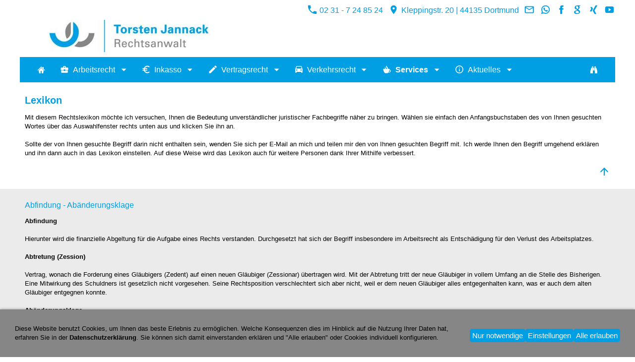

--- FILE ---
content_type: text/html; charset=utf-8
request_url: https://www.ra-jannack.de/services/rechtslexikon/
body_size: 61804
content:
<!DOCTYPE html>

<html lang="de" class="sqr">
	<head>
		<meta charset="UTF-8">
		<title>Lexikon</title>
		<meta name="viewport" content="width=device-width, initial-scale=1.0">
		<link rel="canonical" href="https://www.ra-jannack.de/services/rechtslexikon/">
		<link rel="icon" sizes="16x16" href="../../images/pictures/favicon.png?w=16&amp;h=16&amp;r=3&amp;s=5c77e43b923c19052cf1b4c380e7163c32d8be8d">
		<link rel="icon" sizes="32x32" href="../../images/pictures/favicon.png?w=32&amp;h=32&amp;r=3&amp;s=809ca392bd6a37e6734167c97cc203bd9dd6e267">
		<link rel="icon" sizes="48x48" href="../../images/pictures/favicon.png?w=48&amp;h=48&amp;r=3&amp;s=c704529bc82d5bdd813b85ef035d9c561ee6f482">
		<link rel="icon" sizes="96x96" href="../../images/pictures/favicon.png?w=96&amp;h=96&amp;r=3&amp;s=389dec954c53f9831c68a76f4e349d73fba5d74a">
		<link rel="icon" sizes="144x144" href="../../images/pictures/favicon.png?w=144&amp;h=144&amp;r=3&amp;s=3f9c60481bfaf21b0f08ec63472cd766ddc262be">
		<link rel="icon" sizes="196x196" href="../../images/pictures/favicon.png?w=192&amp;h=192&amp;r=3&amp;s=9a87f3433062bb3461a688f7b069bab20fc26dcc">
		<link rel="apple-touch-icon" sizes="152x152" href="../../images/pictures/favicon.png?w=152&amp;h=152&amp;r=3&amp;s=f7b9ccdfb6076b25cda26c6795204451828d8e77">
		<link rel="apple-touch-icon" sizes="167x167" href="../../images/pictures/favicon.png?w=167&amp;h=167&amp;r=3&amp;s=e7c66614bfdd4b3c24049248e04230f9d6ab6611">
		<link rel="apple-touch-icon" href="../../images/pictures/favicon.png?w=180&amp;h=180&amp;r=3&amp;s=d2e68d7c458d47f80a204fd5d5d0496eb6c090ca">
		<meta name="generator" content="SIQUANDO Pro (#3662-6723)">
		<meta name="author" content="Torsten Jannack | Rechtsanwalt | 44135 Dortmund | Fachanwalt für Arbeitsrecht | Inkasso | Vertragsrecht | Verkehrsrecht">
		<meta name="description" content="Service und Information - umfassendes Rechtslexikon zur verständlichen Erklärung juristischer Begriffe - Torsten Jannack | Rechtsanwalt | Fachanwalt für Arbeitsrecht">
		<meta name="keywords" content="Rechtsanwalt, Rechtsanwalt Arbeitsrecht, Rechtsanwalt Inkasso, Fachanwalt Arbeitsrecht, Anwalt, Anwalt Arbeitsrecht, Dortmund, 44135, 44269, 44267, 44141, 58239, Schwerte, Lünen, Hagen, Arbeitsrecht, Arbeit, Ausbildung, Kündigung, Kündigungsschutz, Kündigungsschutzrecht, Kündigungsgrund, betriebsbedingte Kündigung, verhaltensbedingte Kündigung, personenbedingte Kündigung, fristlose Kündigung, Kündigungsfrist, Wartezeit, Kleinbetrieb, Abfindung, Abmahnung, outplacement, Mobbing, Entgelt, Entgeltfortzahlung, Lohn, Lohnfortzahlung, Gehalt, Urlaub, Urlaubsgeld, Urlaubsabgeltung, Weihnachtsgeld, Sonderzahlung, Tantieme, Gratifikation, Tarifvertrag, Weiterbeschäftigung, Direktionsrecht, Versetzung, Sonderkündigungsschutz, Schwerbehinderung, Betriebsrat, Betriebsratsanhörung, Mutterschutz, Elternzeit, Inkasso, Forderungsbeitreibung, online-Inkasso, direkt-Inkasso, Forderung, Forderungsausfall, Forderungsdurchsetzung, Forderungsmanagement, Zwangsvollstreckung, Zwangsvollstreckungsrecht, Vollstreckung, Pfändung, Vertrag, Vertragsrecht, Kaufrecht, Schuldrecht, Privatrecht, Allgemeine Geschäftsbedingungen, Verkehrsrecht, Unfall, Verkehrsunfall, Schadenersatz, Schadensersatz, Schmerzensgeld, Bußgeld, Bußgeldbescheid, Rechtsberatung, Rechtslexikon, Anreise, Parken, Erreichbarkeit, Fortbildung, Profil, Kontakt, Online-Akte, Ablauf eines Gerichtsverfahrens, Berechnungsprogramme zum Bruttolohn, zur Steuerlast, zum Arbeitslosengeldanspruch, Formulare, Bußgeldrechner, Kostenrechner, Anfahrtsbeschreibung, Parkmöglichkeiten, Anfahrt zum Streitgericht">
		<meta name="theme-color" content="009ee3">
		<link rel="stylesheet" href="../../classes/plugins/ngpluginlightbox/css/">
		<link rel="stylesheet" href="../../classes/plugins/ngplugintypography/css/">
		<link rel="stylesheet" href="../../classes/plugins/ngplugincookiewarning/css/">
		<link rel="stylesheet" href="../../classes/plugins/ngpluginlayout/ngpluginlayoutflexr/css/">
		<link rel="stylesheet" href="../../classes/plugins/ngpluginparagraph/ngpluginparagraphtext/css/sqrstyle.css">
		<link rel="stylesheet" href="../../classes/plugins/ngplugincontainer/ngplugincontainertab/css/">
		<script src="../../js/jquery.js"></script>
		<script src="../../classes/plugins/ngpluginlightbox/js/lightbox.js"></script>
		<script src="../../classes/plugins/ngplugincookiewarning/js/"></script>
		<script src="../../classes/plugins/ngpluginlayout/ngpluginlayoutflexr/js/sliderdynamic.js"></script>
		<script src="../../classes/plugins/ngpluginlayout/ngpluginlayoutflexr/js/dropdown.js"></script>
		<script src="../../classes/plugins/ngpluginlayout/ngpluginlayoutflexr/js/searchbox.js"></script>
		<script src="../../classes/plugins/ngplugincontainer/ngplugincontainertab/js/tab.js"></script>
		

<!-- Google tag (gtag.js) -->
<script async src="https://www.googletagmanager.com/gtag/js?id=G-B24CSR4XJQ"></script>
<script>
  window.dataLayer = window.dataLayer || [];
  function gtag(){dataLayer.push(arguments);}
  gtag('js', new Date());

  gtag('config', 'G-B24CSR4XJQ');
</script>	</head>
	<body>
<a href="#content" class="sqrjumptocontent">Zum Inhalt springen</a>



<div id="outercontainer">

    <div id="filltop">

                    <div id="contactcontainer">
                <div id="contact">
                    <a href="tel:+492317248524"><svg width="24" height="24" viewBox="0 0 24.00 24.00"><path fill="currentColor" d="M 5.42457,10.521C 7.18458,13.98 10.0199,16.8029 13.4789,18.5754L 16.168,15.8862C 16.4974,15.5568 16.9868,15.447 17.4141,15.5926C 18.7831,16.0461 20.262,16.2897 21.7778,16.2897C 22.4498,16.2897 23,16.8399 23,17.5119L 23,21.7777C 23,22.4497 22.4498,22.9999 21.7778,22.9999C 10.301,22.9999 1.00002,13.6995 1.00002,2.22212C 1.00002,1.55014 1.55026,0.999901 2.22224,0.999901L 6.50002,0.999901C 7.17201,0.999901 7.72225,1.55014 7.72225,2.22212C 7.72225,3.7499 7.96693,5.21681 8.41866,6.5852C 8.55361,7.0131 8.4557,7.49001 8.1131,7.8319L 5.42457,10.521 Z "/></svg>&nbsp;02 31 - 7 24 85 24</a>                    <span><svg width="24" height="24" viewBox="0 0 24.00 24.00"><path fill="currentColor" d="M 12,1.00006C 7.74292,1.00006 4.30002,4.44296 4.30002,8.70006C 4.30002,14.4751 12,23.0001 12,23.0001C 12,23.0001 19.7,14.4751 19.7,8.70006C 19.7,4.44296 16.2571,1.00006 12,1.00006 Z M 12,11.4501C 10.4821,11.4501 9.25002,10.218 9.25002,8.70006C 9.25002,7.18215 10.4821,5.95006 12,5.95006C 13.5179,5.95006 14.75,7.18215 14.75,8.70006C 14.75,10.218 13.5179,11.4501 12,11.4501 Z "/></svg>&nbsp;Kleppingstr. 20 | 44135 Dortmund</span>                    <a title="Senden Sie mir eine E-Mail-Nachricht" href="mailto:info@ra-jannack.de"><svg width="24" height="24" viewBox="0 0 24.00 24.00"><path fill="currentColor" d="M 20.8,3.19991L 3.19999,3.19991C 1.98988,3.19991 1.01076,4.18981 1.01076,5.39991L 0.999988,18.5999C 0.999988,19.8095 1.98988,20.7999 3.19999,20.7999L 20.8,20.7999C 22.0096,20.7999 23,19.8095 23,18.5999L 23,5.39991C 23,4.18981 22.0096,3.19991 20.8,3.19991 Z M 20.8,18.5999L 3.19999,18.5999L 3.19999,7.59991L 12,13.0999L 20.8,7.59991L 20.8,18.5999 Z M 12,10.8999L 3.19999,5.39991L 20.8,5.39991L 12,10.8999 Z "/></svg></a>                    <a title="Chat per WhatsApp" target="_blank" href="https://wa.me/4915209747395"><svg width="24" height="24" viewBox="0 0 24.00 24.00"><path fill="currentColor" d="M 17.2769,13.642C 17.4871,13.7429 17.6531,13.8226 17.7494,13.9809C 17.89,14.2138 17.8343,14.8554 17.6229,15.4427C 17.3546,16.1883 16.1751,16.7995 15.6383,16.847L 15.5596,16.8545L 15.119,16.8806C 14.7007,16.8806 13.965,16.8088 12.4112,16.1882C 10.7974,15.5435 9.20537,14.1613 7.92831,12.2963L 7.88275,12.2304C 7.54929,11.7909 6.77259,10.6354 6.77259,9.41146C 6.77259,8.05161 7.42351,7.27835 7.80828,7.03577C 8.17111,6.80708 8.99172,6.69903 9.14243,6.69267L 9.26617,6.68745C 9.58421,6.68745 9.81307,6.88044 9.98626,7.29493L 10.7736,9.17753C 10.8199,9.2682 10.9629,9.54901 10.7955,9.88177L 10.7595,9.95401L 10.4988,10.3677L 10.3694,10.5215L 10.0957,10.8322L 10.0017,10.9432L 10.0286,11.0066C 10.2077,11.3098 11.514,13.1076 13.2351,13.8552L 13.5729,13.9901L 13.6352,13.941L 14.4305,12.9662C 14.5723,12.7542 14.7543,12.6462 14.9709,12.6462L 15.3446,12.7288L 17.2769,13.642 Z M 12.1917,0.9965C 18.1514,0.9965 22.9999,5.80903 22.9999,11.7244C 22.9999,17.6392 18.1514,22.4512 12.1918,22.4511C 10.4044,22.4511 8.63827,22.0104 7.07562,21.1755L 1.36525,22.9901L 1.27872,23.0035L 1.07471,22.9178C 0.999196,22.841 0.973462,22.7281 1.00806,22.626L 2.86458,17.1496C 1.89463,15.5105 1.3826,13.6377 1.3826,11.7244C 1.3826,5.80903 6.23158,0.9965 12.1917,0.9965 Z M 12.1917,20.2165C 16.9122,20.2165 20.7525,16.407 20.7524,11.7244C 20.7524,7.04128 16.912,3.23121 12.1917,3.23121C 7.47074,3.23121 3.62996,7.04128 3.62996,11.7244C 3.62996,13.5244 4.19362,15.2459 5.25996,16.7029C 5.31498,16.7781 5.32992,16.8754 5.30007,16.9635L 4.37662,19.6879L 7.23718,18.7786L 7.32376,18.7652L 7.48054,18.812C 8.88083,19.7308 10.5099,20.2165 12.1917,20.2165 Z "/></svg></a>                    <a title="Besuchen Sie meine Facebook-Seite" target="_blank" href="https://www.facebook.com/arbeitsrecht.dortmund"><svg width="24" height="24" viewBox="0 0 24.00 24.00"><path fill="currentColor" d="M 13.8333,8.33334L 13.8333,6.15052C 13.8333,5.16512 14.051,4.66667 15.5807,4.66667L 17.5,4.66667L 17.5,1L 14.2974,1C 10.3729,1 9.07813,2.79896 9.07813,5.88697L 9.07813,8.33334L 6.5,8.33334L 6.5,12L 9.07813,12L 9.07813,23L 13.8333,23L 13.8333,12L 17.0646,12L 17.5,8.33334L 13.8333,8.33334 Z "/></svg></a>                                        <a title="Besuchen Sie meine Google+ Seite" target="_blank" href="https://www.google.com/maps/place/Torsten+Jannack+|+Rechtsanwalt+|+Fachanwalt+für+Arbeitsrecht/@51.5018699,7.4218754,12z/data=!4m9!1m2!2m1!1storsten+jannack+google!3m5!1s0x47b9175f14f8e51f:0xf2cb29a23cc2a229!8m2!3d51.5129538!4d7.4684667!15sChZ0b3"><svg width="24" height="24" viewBox="0 0 24.00 24.00"><path fill="currentColor" d="M 15.786,13.1173L 14.7443,12.3353L 14.7407,12.3323C 14.407,12.0701 14.1707,11.8562 14.1707,11.4913C 14.1707,11.0916 14.4599,10.8141 14.7948,10.4927L 14.8215,10.467C 15.9684,9.59805 17.3831,8.50322 17.3831,6.19678C 17.3831,4.65414 16.7006,3.63495 16.0498,2.89038L 16.7925,2.89038L 20.2475,1.00032L 12.6042,1.00032C 11.1537,1.00032 9.01416,1.18504 7.18821,2.63701L 7.18088,2.65133C 5.93178,3.68861 5.18611,5.20485 5.18611,6.70012C 5.18611,7.91415 5.68475,9.11473 6.5541,9.99035C 7.78139,11.2263 9.32059,11.4868 10.3957,11.4868C 10.4795,11.4868 10.5651,11.4852 10.6518,11.4814C 10.6083,11.6515 10.5802,11.8435 10.5802,12.0726C 10.5802,12.6984 10.788,13.178 11.0431,13.5729C 9.67064,13.6835 7.71271,13.9439 6.1807,14.8488C 3.92778,16.1411 3.75247,18.0491 3.75247,18.6032C 3.75247,20.7915 5.79757,22.9997 10.3665,22.9997C 15.6134,22.9997 18.3587,20.148 18.3587,17.3308C 18.3587,15.2025 17.0508,14.1424 15.786,13.1173 Z M 8.60505,5.34717C 8.60505,4.58205 8.77802,4.00368 9.13515,3.57739C 9.50822,3.12767 10.1764,2.82544 10.7977,2.82544C 11.9363,2.82544 12.6842,3.68501 13.1109,4.40609C 13.6378,5.29608 13.965,6.47342 13.965,7.47847C 13.965,7.76151 13.965,8.62298 13.3815,9.18501C 12.9834,9.56795 12.3101,9.83525 11.744,9.83525C 10.5698,9.83525 9.82804,8.99303 9.41257,8.28649C 8.8172,7.27367 8.60505,6.10405 8.60505,5.34717 Z M 15.5418,18.4104C 15.5418,19.9822 14.0979,20.9586 11.7732,20.9586C 9.02077,20.9586 7.17143,19.7786 7.17143,18.0225C 7.17143,16.5254 8.40512,15.9154 9.33639,15.5871C 10.4214,15.2398 11.8735,15.1687 12.2037,15.1687C 12.4274,15.1687 12.5523,15.1687 12.701,15.1819C 14.803,16.6258 15.5418,17.251 15.5418,18.4104 Z "/></svg></a>                                        <a title="Suchen Sie mein Xing Profil auf" target="_blank" href="https://www.xing.com/pages/torstenjannackrechtsanwalt"><svg width="24" height="24" viewBox="0 0 24.00 24.00"><path fill="currentColor" d="M 10.5734,9.73878C 10.4847,9.8984 9.34526,11.9202 7.15496,15.8042C 6.91553,16.2121 6.62733,16.4161 6.29037,16.4161L 3.11134,16.4161C 2.92512,16.4161 2.78767,16.3407 2.69899,16.19C 2.61032,16.0392 2.61032,15.8796 2.69899,15.7111L 6.06425,9.75208C 6.07312,9.75208 6.07312,9.74765 6.06425,9.73878L 3.92272,6.02769C 3.81631,5.83261 3.81188,5.66856 3.90942,5.53554C 3.98923,5.40253 4.13111,5.33602 4.33507,5.33602L 7.5141,5.33602C 7.8688,5.33602 8.16144,5.53554 8.39199,5.93458L 10.5734,9.73878 Z M 21.2943,1.19929C 21.3919,1.34117 21.3919,1.50522 21.2943,1.69144L 14.2712,14.1149L 14.2712,14.1282L 18.7405,22.3086C 18.838,22.4859 18.8425,22.65 18.7538,22.8007C 18.6651,22.9338 18.5232,23.0003 18.3281,23.0003L 15.1491,23.0003C 14.7767,23.0003 14.484,22.8007 14.2712,22.4017L 9.76203,14.1282C 9.92165,13.8445 12.276,9.66784 16.8251,1.59833C 17.0468,1.19929 17.3305,0.999769 17.6764,0.999769L 20.882,0.999769C 21.0771,0.999769 21.2145,1.06628 21.2943,1.19929 Z "/></svg></a>                                        <a title="Besuchen Sie meinen YouTube Video-Kanal" target="_blank" href="https://www.youtube.com/channel/UCi1pNG4ZfOMzRnNjOvoZvpQ"><svg width="24" height="24" viewBox="0 0 24.00 24.00"><path fill="currentColor" d="M 22.8582,7.39283C 22.8582,5.45886 21.4356,3.9031 19.6779,3.9031C 17.2969,3.79136 14.8687,3.74838 12.389,3.74838C 12.26,3.74838 12.1311,3.74838 12.0022,3.74838C 11.8732,3.74838 11.7443,3.74838 11.6154,3.74838C 9.13988,3.74838 6.70737,3.79136 4.32645,3.9031C 2.57299,3.9031 1.15044,5.46746 1.15044,7.40143C 1.043,8.93142 0.995719,10.4614 1.00002,11.9914C 0.995719,13.5214 1.043,15.0514 1.14614,16.5856C 1.14614,18.5196 2.56869,20.0883 4.32214,20.0883C 6.82342,20.2043 9.38916,20.2559 11.9979,20.2516C 14.6109,20.2602 17.168,20.2086 19.6736,20.0883C 21.4314,20.0883 22.8539,18.5196 22.8539,16.5856C 22.957,15.0514 23.0043,13.5214 23,11.9871C 23.0086,10.4571 22.9613,8.92712 22.8582,7.39283 Z M 9.89628,16.2075L 9.89628,7.76244L 16.128,11.9828L 9.89628,16.2075 Z "/></svg></a>                                                                                                    
                                    </div>
            </div>
        

        
                    <div id="logocontainer">
                <div id="logo"><a href="../.."><img width="320" height="65" src="../../images/pictures/w2dpictures/logopictures/jannack-logo-schrift-764x155.jpg?w=320&amp;h=65&amp;s=4348da86da92f1dfbf6bc49e2502018767dc0b94" alt="Logo von Torsten Jannack | Rechtsanwalt | Fachanwalt für Arbeitsrecht" ></a></div>
            </div>
        
                    <div id="navplaceholder"></div>
        

                    <div id="navcontainer">
                                <div id="nav" class="sqrnav">

    <div>
        <a href="#" class="sqrnavhide">Navigation ausblenden</a>
        <a href="#" class="sqrnavshow">Navigation einblenden</a>
            </div>

    <ul>

        
        <li class="sqrnavhome"><a href="../../" title="Startseite"><span>Startseite</span></a></li>
<li><a href="../../arbeitsrecht/"><span><svg     width="64" height="64" viewBox="0 0 64.00 64.00" enable-background="new 0 0 64.00 64.00" xml:space="preserve" class="sqpnavicon">
	<path fill="currentColor" d="M 26.6001,42.7999L 26.6001,40.0999L 7.72656,40.0999L 7.70011,50.8999C 7.70011,53.8952 10.1034,56.2999 13.1001,56.2999L 50.9001,56.2999C 53.8955,56.2999 56.3001,53.8952 56.3001,50.8999L 56.3001,40.0999L 37.4001,40.0999L 37.4001,42.7999L 26.6001,42.7999 Z M 53.6001,18.4999L 42.7737,18.4999L 42.7737,13.0999L 37.3737,7.69986L 26.5737,7.69986L 21.1737,13.0999L 21.1737,18.4999L 10.4001,18.4999C 7.42984,18.4999 5.00011,20.9296 5.00011,23.8999L 5.00011,31.9999C 5.00011,34.9952 7.40339,37.3998 10.4001,37.3998L 26.6001,37.3998L 26.6001,31.9999L 37.4001,31.9999L 37.4001,37.3998L 53.6001,37.3998C 56.569,37.3998 59.0001,34.9688 59.0001,31.9999L 59.0001,23.8999C 59.0001,20.9296 56.569,18.4999 53.6001,18.4999 Z M 37.4001,18.4999L 26.6001,18.4999L 26.6001,13.0999L 37.4001,13.0999L 37.4001,18.4999 Z "/>
</svg>Arbeitsrecht</span></a>
<ul>
<li><a href="../../arbeitsrecht/erklaerung-haeufiger-arbeitsrechtlicher-begriffe/"><span>Arbeitsrechtliche Begriffe</span></a></li>
<li><a href="../../arbeitsrecht/anbahnung-des-arbeitsverhaeltnisses/"><span>Anbahnung des Arbeitsverhältnisses</span></a></li>
<li><a href="../../arbeitsrecht/abschlu-des-arbeitsvertrages/"><span>Abschluß des Arbeitsvertrages</span></a>
<ul>
<li><a href="../../arbeitsrecht/abschlu-des-arbeitsvertrages/form-und-inhalt-des-arbeitsvertrags/"><span>Form und Inhalt des Arbeitsvertrags</span></a></li>
<li><a href="../../arbeitsrecht/abschlu-des-arbeitsvertrages/vereinbarung-einer-probezeit/"><span>Vereinbarung einer Probezeit</span></a></li>
<li><a href="../../arbeitsrecht/abschlu-des-arbeitsvertrages/befristung-des-arbeitsverhaeltnisses/"><span>Befristung des Arbeitsverhältnisses</span></a></li>
<li><a href="../../arbeitsrecht/abschlu-des-arbeitsvertrages/minijob/"><span>Minijob</span></a></li>
<li><a href="../../arbeitsrecht/abschlu-des-arbeitsvertrages/rechtsfolgen-fehlerhafter-vertraege/"><span>Rechtsfolgen fehlerhafter Verträge</span></a></li>
</ul>
</li>
<li><a href="../../arbeitsrecht/beendigung-durch-kuendigung/"><span>Beendigung durch Kündigung</span></a>
<ul>
<li><a href="../../arbeitsrecht/beendigung-durch-kuendigung/kuendigung-_-form-und-zugang/"><span>Form und Zugang der Kündigung</span></a></li>
<li><a href="../../arbeitsrecht/beendigung-durch-kuendigung/kuendigung-_-fristen/"><span>Kündigungsfristen</span></a></li>
<li><a href="../../arbeitsrecht/beendigung-durch-kuendigung/kuendigungsbeschraenkung-fuer-arbeitgeber/"><span>Kündigungsbeschränkung nach Kündigungsschutzgesetz</span></a></li>
<li><a href="../../arbeitsrecht/beendigung-durch-kuendigung/anhoerung-des-betriebsrats/"><span>Anhörung des Betriebsrats</span></a></li>
</ul>
</li>
<li><a href="../../arbeitsrecht/personenbedingte-kuendigung/"><span>Personenbedingte Kündigung</span></a></li>
<li><a href="../../arbeitsrecht/verhaltensbedingte-kuendigung/"><span>Verhaltensbedingte Kündigung</span></a></li>
<li><a href="../../arbeitsrecht/abmahnung/"><span>Abmahnung</span></a></li>
<li><a href="../../arbeitsrecht/betriebsbedingte-kuendigung/"><span>Betriebsbedingte Kündigung</span></a>
<ul>
<li><a href="../../arbeitsrecht/betriebsbedingte-kuendigung/dringende-betriebliche-gruende/"><span>dringende betriebliche Gründe</span></a></li>
<li><a href="../../arbeitsrecht/betriebsbedingte-kuendigung/keine-anderweitige-beschaeftigungsmoeglichkeit/"><span>keine anderweitige Beschäftigungsmöglichkeit</span></a></li>
<li><a href="../../arbeitsrecht/betriebsbedingte-kuendigung/sozialauswahl/"><span>Sozialauswahl</span></a></li>
</ul>
</li>
<li><a href="../../arbeitsrecht/fristlose-kuendigung/"><span>Fristlose Kündigung</span></a></li>
<li><a href="../../arbeitsrecht/aenderungskuendigung/"><span>Änderungskündigung</span></a></li>
<li><a href="../../arbeitsrecht/befristung/"><span>Befristung</span></a></li>
<li><a href="../../arbeitsrecht/anspruch-auf-abfindung/"><span>Abfindungsanspruch</span></a></li>
<li><a href="../../arbeitsrecht/aufhebungsvertrag-und-abwicklungsvertrag/"><span>Aufhebungsvertrag und Abwicklungsvertrag</span></a>
<ul>
<li><a href="../../arbeitsrecht/aufhebungsvertrag-und-abwicklungsvertrag/aufhebungsvertrag/"><span>Aufhebungsvertrag</span></a></li>
<li><a href="../../arbeitsrecht/aufhebungsvertrag-und-abwicklungsvertrag/abwicklungsvertrag/"><span>Abwicklungsvertrag</span></a></li>
</ul>
</li>
<li><a href="../../arbeitsrecht/teilzeitarbeit/"><span>Teilzeitarbeit</span></a></li>
<li><a href="../../arbeitsrecht/lohn-und-gehaltszahlung/"><span>Lohn- und Gehalt</span></a></li>
<li><a href="../../arbeitsrecht/zielvereinbarung-und-bonus/"><span>Zielvereinbarung und Bonus</span></a></li>
<li><a href="../../arbeitsrecht/urlaub/"><span>Urlaub</span></a>
<ul>
<li><a href="../../arbeitsrecht/urlaub/gesetzlicher-mindesturlaub/"><span>Gesetzlicher Mindesturlaub</span></a></li>
<li><a href="../../arbeitsrecht/urlaub/freiwilliger-urlaub/"><span>Freiwilliger Urlaub</span></a></li>
<li><a href="../../arbeitsrecht/urlaub/gesetzlicher-zusatzurlaub/"><span>Gesetzlicher Zusatzurlaub</span></a></li>
</ul>
</li>
<li><a href="../../arbeitsrecht/fortbildungsvereinbarung/"><span>Fortbildungsvereinbarung</span></a></li>
<li><a href="../../arbeitsrecht/mutterschutz/"><span>Mutterschutz</span></a>
<ul>
<li><a href="../../arbeitsrecht/mutterschutz/beschaeftigungsverbote/"><span>Beschäftigungsverbote</span></a></li>
<li><a href="../../arbeitsrecht/mutterschutz/entgeltzahlungen/"><span>Entgeltzahlungen</span></a></li>
<li><a href="../../arbeitsrecht/mutterschutz/kuendigungsschutz/"><span>Kündigungsschutz</span></a></li>
<li><a href="../../arbeitsrecht/mutterschutz/urlaub/"><span>Urlaub</span></a></li>
<li><a href="../../arbeitsrecht/mutterschutz/mitteilungspflicht/"><span>Mitteilungspflicht</span></a></li>
<li><a href="../../arbeitsrecht/mutterschutz/sonstige-rechte/"><span>Sonstige Rechte</span></a></li>
</ul>
</li>
</ul>
</li>
<li><a href="../../inkasso-_-forderungseinzug/"><span><svg     width="64" height="64" viewBox="0 0 64.00 64.00" enable-background="new 0 0 64.00 64.00" xml:space="preserve" class="sqpnavicon">
	<path fill="currentColor" d="M 41,51.5C 33.4706,51.5 26.9594,47.2403 23.7206,41L 41,41L 41,35L 21.7403,35C 21.5894,34.0097 21.5,33.0194 21.5,32C 21.5,30.9806 21.5894,29.9903 21.7403,29L 41,29L 41,23L 23.7206,23C 26.9594,16.7597 33.5,12.5 41,12.5C 45.8282,12.5 50.2694,14.2694 53.6915,17.2094L 59,11.8994C 54.2306,7.61026 47.8994,5 41,5C 29.2403,5 19.2794,12.5294 15.56,23L 5,23L 5,29L 14.1803,29C 14.06,29.9903 14,30.9806 14,32C 14,33.0194 14.06,34.0097 14.1803,35L 5,35L 5,41L 15.56,41C 19.2794,51.4706 29.2403,59 41,59C 47.9315,59 54.2306,56.3897 59,52.1006L 53.6621,46.7891C 50.2694,49.7306 45.8603,51.5 41,51.5 Z "/>
</svg>Inkasso</span></a>
<ul>
<li><a href="../../inkasso-_-forderungseinzug/begriffe-im-inkasso/"><span>Begriffe im Inkasso</span></a></li>
<li><a href="../../inkasso-_-forderungseinzug/steuerrecht_-_-14-umsatzsteuergesetz/"><span>Steuerrecht: § 14 Umsatzsteuergesetz</span></a></li>
<li><a href="../../inkasso-_-forderungseinzug/faelligkeit/"><span>Fälligkeit</span></a></li>
<li><a href="../../inkasso-_-forderungseinzug/mahnung/"><span>Mahnung</span></a></li>
<li><a href="../../inkasso-_-forderungseinzug/verzug/"><span>Verzug</span></a></li>
<li><a href="../../inkasso-_-forderungseinzug/entgeltforderung-als-standardfall-des-inkasso/"><span>Entgeltforderung als Standardfall des Inkasso</span></a></li>
<li><a href="../../inkasso-_-forderungseinzug/rechtsfolgen-des-verzugs/"><span>Rechtsfolgen des Verzugs</span></a></li>
<li><a href="../../inkasso-_-forderungseinzug/verjaehrung/"><span>Verjährung - Exkurs</span></a></li>
<li><a href="../../inkasso-_-forderungseinzug/praktische-massnahmen/"><span>Praktische Maßnahmen</span></a></li>
<li><a href="../../inkasso-_-forderungseinzug/leistungsangebot/"><span>Leistungsangebot</span></a></li>
</ul>
</li>
<li><a href="../../vertragsrecht/"><span><svg     width="64" height="64" viewBox="0 0 64.00 64.00" enable-background="new 0 0 64.00 64.00" xml:space="preserve" class="sqpnavicon">
	<path fill="currentColor" d="M 5.00001,47.566L 5.00001,59.0002L 16.4342,59.0002L 50.159,25.2766L 38.7248,13.8424L 5.00001,47.566 Z M 59,16.4344C 60.188,15.2449 60.188,13.3242 59,12.1348L 51.8653,5.00018C 50.6774,3.8107 48.7538,3.8107 47.5658,5.00018L 41.9856,10.5803L 53.4199,22.0145L 59,16.4344 Z "/>
</svg>Vertragsrecht</span></a>
<ul>
<li><a href="../../vertragsrecht/vertragsrechtliche-begriffe/"><span>Vertragsrechtliche Begriffe</span></a></li>
<li><a href="../../vertragsrecht/allgemeine-geschaeftsbedingungen/"><span>Allgemeine Geschäftsbedingungen</span></a></li>
<li><a href="../../vertragsrecht/bau--und-werkvertragsrecht/"><span>Bau- und Werkvertragsrecht</span></a></li>
<li><a href="../../vertragsrecht/mietrecht/"><span>Mietrecht</span></a></li>
<li><a href="../../vertragsrecht/edv-recht/"><span>EDV-Recht</span></a></li>
<li><a href="../../vertragsrecht/fahrgastbefoerderung/"><span>Fahrgastbeförderung</span></a></li>
</ul>
</li>
<li><a href="../../verkehrsrecht/"><span><svg     width="64" height="64" viewBox="0 0 64.00 64.00" enable-background="new 0 0 64.00 64.00" xml:space="preserve" class="sqpnavicon">
	<path fill="currentColor" d="M 52.7597,11.0294C 52.1621,9.25967 50.4806,8 48.5,8L 15.5,8C 13.5194,8 11.87,9.25967 11.2403,11.0294L 5,29L 5,53C 5,54.6494 6.35059,56 8,56L 11,56C 12.6494,56 14,54.6494 14,53L 14,50L 50,50L 50,53C 50,54.6494 51.3506,56 53,56L 56,56C 57.6494,56 59,54.6494 59,53L 59,29L 52.7597,11.0294 Z M 15.5,41C 13.0097,41 11,38.9903 11,36.5C 11,34.0097 13.0097,32 15.5,32C 17.9903,32 20,34.0097 20,36.5C 20,38.9903 17.9903,41 15.5,41 Z M 48.5,41C 46.0097,41 44,38.9903 44,36.5C 44,34.0097 46.0097,32 48.5,32C 50.9903,32 53,34.0097 53,36.5C 53,38.9903 50.9903,41 48.5,41 Z M 11,26L 15.5,12.5L 48.5,12.5L 53,26L 11,26 Z "/>
</svg>Verkehrsrecht</span></a>
<ul>
<li><a href="../../verkehrsrecht/verkehrsrechtliche-begriffe/"><span>Verkehrsrechtliche Begriffe</span></a></li>
<li><a href="../../verkehrsrecht/verkehrsunfall-anspruchsgrund/"><span>Verkehrsunfall | Anspruchsgrund</span></a></li>
<li><a href="../../verkehrsrecht/verkehrsunfall-anspruchshoehe-nach-stufenmodel/"><span>Verkehrsunfall | Anspruchshöhe nach Stufenmodel</span></a></li>
<li><a href="../../verkehrsrecht/verkehrsunfall-schadenpositionen/"><span>Verkehrsunfall: Schadenspositionen</span></a></li>
</ul>
</li>
<li><a href="../"><span><svg     width="64" height="64" viewBox="0 0 64.00 64.00" enable-background="new 0 0 64.00 64.00" xml:space="preserve" class="sqpnavicon">
	<path fill="currentColor" d="M 49.8734,32.2039C 49.9579,31.4445 50,30.7976 50,30.2633C 50,27.507 49.536,27.4929 47.75,27.4929L 37.1328,27.4929C 38.1594,25.8054 38.75,24.0617 38.75,22.2898C 38.75,16.9601 30.6922,14.3586 30.6922,9.91479C 30.6922,8.26953 31.4094,6.91951 32,5.007C 28.2735,5.99137 25.3344,9.71794 25.3344,13.6695C 25.3344,20.4617 33.2516,20.5179 33.2516,25.5945C 33.2516,26.2273 33.0547,26.7898 32.9562,27.4929L 25.0953,27.4929C 25.2079,27.071 25.2782,26.6211 25.2782,26.1851C 25.2782,22.9788 19.7797,21.418 19.7797,18.7601C 19.7797,17.7757 19.9203,16.9601 20.2297,15.807C 18.4156,16.5242 16.25,18.6195 16.25,20.982C 16.25,24.7367 20.7359,25.1023 21.425,27.4929L 7.25002,27.4929C 5.46405,27.4929 5.00002,27.507 5.00002,30.2633C 5.00002,33.0195 6.08286,38.8836 8.97968,45.8726C 11.8766,52.8617 15.2235,55.9414 17.586,57.9945L 17.6,57.9663C 18.3172,58.6133 19.2594,58.993 20.3,58.993L 34.7,58.993C 35.7406,58.993 36.6828,58.6133 37.4001,57.9663L 37.4141,57.9945C 38.6797,56.8976 40.2266,55.4914 41.8298,53.368C 42.4906,53.6492 43.2079,53.8882 43.9953,54.0711C 45.1766,54.3524 46.3578,54.493 47.4828,54.493C 50.8578,54.493 53.8954,53.1992 56.0329,50.8647C 57.9172,48.8117 59,46.0273 59,43.243C 59,37.7726 55.0625,33.2023 49.8734,32.2039 Z M 47.4828,50.0351C 46.2735,50.0351 45.2891,49.8664 44.375,49.4445C 44.9375,48.3195 45.486,47.2085 46.0204,45.9149C 47.4406,42.4836 48.425,39.3055 49.0578,36.6616C 52.1516,37.2664 54.5,40.0086 54.5,43.2851C 54.5,46.4774 52.0812,50.0351 47.4828,50.0351 Z "/>
</svg>Services</span></a>
<ul>
<li><a href="../buerozeiten/"><span>Bürozeiten</span></a></li>
<li><a href="../anfahrt/"><span>Anfahrt</span></a></li>
<li><a href="../parkmoeglichkeiten/"><span>Parkmöglichkeiten</span></a></li>
<li><a href="../kosten/"><span>Rechtsanwaltsvergütung</span></a></li>
<li><a href="../ablauf-eines-verfahrens/"><span>Ablauf eines Verfahrens</span></a>
<ul>
<li><a href="../ablauf-eines-verfahrens/rechtsschutz-gegen-eine-kuendigung/"><span>Rechtsschutz gegen eine Kündigung</span></a></li>
<li><a href="../ablauf-eines-verfahrens/abwehr-einer-kuendigungsschutzklage/"><span>Abwehr einer Kündigungsschutzklage</span></a></li>
<li><a href="../ablauf-eines-verfahrens/anspruch-gegen-einen-anderen/"><span>Anspruch gegen einen Anderen</span></a></li>
<li><a href="../ablauf-eines-verfahrens/anspruch-gegen-sie-abwehren/"><span>Anspruch gegen Sie abwehren</span></a></li>
</ul>
</li>
<li><a href="../formulare/"><span>Formulare</span></a></li>
<li><a href="../online-rechner/"><span>Online-Rechner</span></a></li>
<li><a href="../onlineakte/"><span>Onlineakte</span></a></li>
<li><a href="../profil/"><span>Profil</span></a></li>
<li><a href="../fortbildung/"><span>Fortbildung</span></a></li>
<li class="active"><a href="./"><span>Rechtslexikon</span></a></li>
<li><a href="../links/"><span>Links</span></a></li>
<li><a href="../externe-praesentationen/"><span>Externe Präsentationen</span></a></li>
</ul>
</li>
<li><a href="../../aktuelles/"><span><svg     width="64" height="64" viewBox="0 0 64.00 64.00" enable-background="new 0 0 64.00 64.00" xml:space="preserve" class="sqpnavicon">
	<path fill="currentColor" d="M 29.2026,45.9964L 34.8027,45.9964L 34.8027,29.1964L 29.2026,29.1964L 29.2026,45.9964 Z M 32.0027,3.99629C 16.5466,3.99629 4.00257,16.5404 4.00257,31.9964C 4.00257,47.451 16.5466,59.9964 32.0027,59.9964C 47.4573,59.9964 60.0027,47.451 60.0027,31.9964C 60.0027,16.5404 47.4573,3.99629 32.0027,3.99629 Z M 32.0027,54.3964C 19.6541,54.3964 9.60259,44.3449 9.60259,31.9964C 9.60259,19.6478 19.6541,9.59631 32.0027,9.59631C 44.3512,9.59631 54.4027,19.6478 54.4027,31.9964C 54.4027,44.3449 44.3512,54.3964 32.0027,54.3964 Z M 29.2026,23.5963L 34.8027,23.5963L 34.8027,17.9963L 29.2026,17.9963L 29.2026,23.5963 Z "/>
</svg>Aktuelles</span></a>
<ul>
<li><a href="../../aktuelles/rechtsprechung-arbeitsrecht/"><span>Rechtsprechung zum Arbeitsrecht</span></a></li>
<li><a href="../../aktuelles/rechtsprechung-zum-kaufrecht/"><span>Rechtsprechung zum Kaufrecht</span></a></li>
<li><a href="../../aktuelles/rechtsprechung-zum-forderungseinzug/"><span>Rechtsprechung zum Forderungseinzug</span></a></li>
<li><a href="../../aktuelles/sonstiges/"><span>Sonstiges</span></a></li>
</ul>
</li>

                    <li class="sqrnavsearch"><a title="Suchen" href="#"><span>Suchen</span></a>
                <ul><li>
                        <form action="../.." data-rest="../../classes/fts/rest/suggest/"  data-maxbooster="3">
                            <input aria-label="Suchen" type="text" name="criteria" autocomplete="off" >
                        </form>
                    </li></ul>
            </li>
                            </ul>

</div>

                            </div>
        
        
        
        

    </div>

    <div id="contentcontainercontainer">
        <div id="contentcontainer" >
        
            <div id="contentbox">

                                    <div id="headercontainer">
                        <div  id="header">
                                                            <div class="sqrallwaysboxed" >
                                    <h1>Lexikon</h1>
                                                                    </div>
                                                        



<div class="sqrallwaysboxed " >


<a class="ngpar" id="ngparw7df3141113021287a10765132656160"></a>
	<div class="paragraph" style="">



<p>Mit diesem Rechtslexikon möchte ich versuchen, Ihnen die Bedeutung unverständlicher juristischer Fachbegriffe näher zu bringen. Wählen sie einfach den Anfangsbuchstaben des von Ihnen gesuchten Wortes über das Auswahlfenster rechts unten aus und klicken Sie ihn an.<br><br>Sollte der von Ihnen gesuchte Begriff darin nicht enthalten sein, wenden Sie sich per E-Mail an mich und teilen mir den von Ihnen gesuchten Begriff mit. Ich werde Ihnen den Begriff umgehend erklären und ihn dann auch in das Lexikon einstellen. Auf diese Weise wird das Lexikon auch für weitere Personen dank Ihrer Mithilfe verbessert.</p>


<div class="clearfix"></div>
<div class="sqrtotoplink"><a title="Nach oben" href="#filltop"></a></div></div>


</div>











                        </div>
                    </div>

                
                <div id="maincontainer">
                    <div id="main" class="sqrmain1col ">
                                                <div  id="content">
                                                        



<div class="sqrallwaysboxed " >


<a class="ngpar" id="ngparw7e030b0d0a359f20d10765132656160"></a>
<h2 class="sqrallwaysboxed">Abfindung - Abänderungsklage</h2>	<div class="paragraph" style="">



<p><strong>Abfindung</strong><br><br>Hierunter wird die finanzielle Abgeltung für die Aufgabe eines Rechts verstanden. Durchgesetzt hat sich der Begriff insbesondere im Arbeitsrecht als Entschädigung für den Verlust des Arbeitsplatzes. <br><br><strong>Abtretung (Zession)</strong><br><br>Vertrag, wonach die Forderung eines Gläubigers (Zedent) auf einen neuen Gläubiger (Zessionar) übertragen wird. Mit der Abtretung tritt der neue Gläubiger in vollem Umfang an die Stelle des Bisherigen. Eine Mitwirkung des Schuldners ist gesetzlich nicht vorgesehen. Seine Rechtsposition verschlechtert sich aber nicht, weil er dem neuen Gläubiger alles entgegenhalten kann, was er auch dem alten Gläubiger entgegnen konnte. <br><br><strong>Abänderungsklage</strong><br><br>Diese Klage ist eine Ausnahme zu dem Grundsatz, dass rechtskräftige Urteile nicht abgeändert werden können. <br></p>


<div class="clearfix"></div>
<div class="sqrtotoplink"><a title="Nach oben" href="#filltop"></a></div></div>


</div>











<div class="sqrallwaysboxed " >


<a class="ngpar" id="ngparw7e030b0d0b29c888d10765132656160"></a>
<h2 class="sqrallwaysboxed">Darlehen - Drittschuldner</h2>	<div class="paragraph" style="">



<p><strong>Darlehen</strong><br><br>Hierunter versteht man einen Vertrag, in dem sich der Darlehensgeber zur Überlassung eines Geldbetrages an den Darlehensnehmer verpflichtet. Der Darlehensnehmer ist seinerseits verpflichtet, Zinsen zu zahlen und den Darlehensbetrag zu tilgen. <br><br><strong>Drittschuldner</strong><br><br>Wenn ein Schuldner von einem Dritten etwas fordern kann, kann dieser Anspruch im Wege der Zwangsvollstreckung gepfändet werden. Der Dritte wird dabei als Drittschuldner bezeichnet. </p>


<div class="clearfix"></div>
<div class="sqrtotoplink"><a title="Nach oben" href="#filltop"></a></div></div>


</div>











<div class="sqrallwaysboxed " >


<a class="ngpar" id="ngparw7e030b0d0c0a3a84510765132656160"></a>
<h2 class="sqrallwaysboxed">Einspruch</h2>	<div class="paragraph" style="">



<p><strong>Einspruch</strong><br><br>Der Einspruch ist in verschiedenen Varianten denkbar. Im Zivilprozess ist er ein Rechtsbehelf gegen Versäumnisurteile oder Vollstreckungsbescheide, durch dessen Einlegung die Sache in derselben Instanz zur weiteren Überprüfung verbleibt. Im Strafverfahren ist er als Rechtsbehelf gegen Strafbefehle, im Ordnungswidrigkeitenverfahren gegen Bußgeldbescheide einzulegen. Er bewirkt dann, dass die Rechtskraft nicht eintreten kann. Vielmehr erfolgt auch hier eine weitere Überprüfung. </p>


<div class="clearfix"></div>
<div class="sqrtotoplink"><a title="Nach oben" href="#filltop"></a></div></div>


</div>











<div class="sqrallwaysboxed " >


<a class="ngpar" id="ngparw7e030b0d0c2b4ed2310765132656160"></a>
<h2 class="sqrallwaysboxed">Gegenbeweis</h2>	<div class="paragraph" style="">



<p><strong>Gegenbeweis</strong><br><br>Der Zivilprozess ist durch gesetzlich vorgeschriebene Beweislastregeln festgelegt. Stellt die beweisbelastete Partei ihre Behauptung unter Beweis, kann die gegnerische Partei durch den Gegenbeweis die Unwahrheit der von der anderen Partei behaupteten Tatsachen nachweisen. </p>


<div class="clearfix"></div>
<div class="sqrtotoplink"><a title="Nach oben" href="#filltop"></a></div></div>


</div>











<div class="sqrallwaysboxed " >


<a class="ngpar" id="ngparw7e030b0d0d09c04ed10765132656160"></a>
<h2 class="sqrallwaysboxed">Hauptverhandlung</h2>	<div class="paragraph" style="">



<p><strong>Hauptverhandlung</strong><br><br>Sie gibt es begrifflich nur im Strafprozess. Hier wird von der Staatsanwaltschaft die Anklage verlesen, über deren Inhalt anschließend verhandelt wird. </p>


<div class="clearfix"></div>
<div class="sqrtotoplink"><a title="Nach oben" href="#filltop"></a></div></div>


</div>











<div class="sqrallwaysboxed " >


<a class="ngpar" id="ngparw7e030b0d0d213c4fd10765132656160"></a>
<h2 class="sqrallwaysboxed">in dubio pro reo</h2>	<div class="paragraph" style="">



<p><strong>in dubio pro reo</strong><br><br>Dieser Grundsatz entstammt dem Strafrecht und bedeutet: Im Zweifel für den Angeklagten. Das Gericht muss also davon überzeugt sein, dass der Angeklagte die ihm zu Last gelegte Tat tatsächlich schuldhaft begangen hat. </p>


<div class="clearfix"></div>
<div class="sqrtotoplink"><a title="Nach oben" href="#filltop"></a></div></div>


</div>











<div class="sqrallwaysboxed " >


<a class="ngpar" id="ngparw7e030b0d0e04d9ee410765132656160"></a>
<h2 class="sqrallwaysboxed">Kausalität</h2>	<div class="paragraph" style="">



<p><strong>Kausalität</strong><br><br>Hierbei geht es um die Ursächlichkeit und Zurechenbarkeit von Handlung und dem durch die Handlung eingetretenen Erfolg.</p>


<div class="clearfix"></div>
<div class="sqrtotoplink"><a title="Nach oben" href="#filltop"></a></div></div>


</div>











<div class="sqrallwaysboxed " >


<a class="ngpar" id="ngparw7e030b0d0e1dbe0b210765132656160"></a>
<h2 class="sqrallwaysboxed">Ladung</h2>	<div class="paragraph" style="">



<p><strong>Ladung</strong><br><br>Hierunter versteht man die (Ein-)Ladung zur Teilnahme an einem bestimmten gerichtlichen oder behördlichen Termin.</p>


<div class="clearfix"></div>
<div class="sqrtotoplink"><a title="Nach oben" href="#filltop"></a></div></div>


</div>











                        </div>
                        
                    </div>



                </div>


                                    <div id="footercontainer">
                        <div  id="footer">
                            



<div class="sqrallwaysboxed " >


<a class="ngpar" id="ngparw7e030b0d0e37b663610765132656160"></a>
<h2 class="sqrallwaysboxed">Partei - Prokura</h2>	<div class="paragraph" style="">



<p><strong>Partei</strong><br><br>Hierbei geht es nicht um die politische Partei, sondern um die sich in einem Prozess gegenüber stehenden natürlichen oder juristischen Personen. Im Zivilprozess ist die eine Partei auf Klägerseite und die andere Partei auf Beklagtenseite zu finden. Die jeweiligen Rechtsanwälte sind ebenso wenig Partei wie die eventuell erscheinenden Zeugen. <br><br><strong>Prokura</strong><br><br>Sie ist eine besondere Art der Vollmacht, die in Handelsbetrieben einem Mitarbeiter erteilt werden kann, aber nicht erteilt werden muss. Sie wird im Handelsregister eingetragen.</p>


<div class="clearfix"></div>
<div class="sqrtotoplink"><a title="Nach oben" href="#filltop"></a></div></div>


</div>











<div class="sqrallwaysboxed " >


<a class="ngpar" id="ngparw7e030b0d0f1f250bf10765132656160"></a>
<h2 class="sqrallwaysboxed">Rechtsanwalt - Rechtshängigkeit</h2>	<div class="paragraph" style="">



<p><strong>Rechtsanwalt</strong><br><br>Der Rechtsanwalt ist unabhängiges Organ der Rechtspflege. Er übt einen freien Beruf aus. Dieser Beruf zeichnet sich durch geschäftsmäßige Besorgung fremder Rechtsangelegenheiten aus. Hierzu bedarf es besonderer Qualifikationen, die in zwei Staatsexamina nachgewiesen werden. <br><br><strong>Rechtshängigkeit</strong><br><br>Nach Einreichung einer Klage beim Zivilgericht fordert dieses die Einzahlung der Gerichtskosten an. Sobald diese Kosten eingegangen sind, wird die Klage der beklagten Partei zugestellt. Durch die Zustellung tritt Rechtshängigkeit ein.</p>


<div class="clearfix"></div>
<div class="sqrtotoplink"><a title="Nach oben" href="#filltop"></a></div></div>


</div>











<div class="sqrallwaysboxed " >


<a class="ngpar" id="ngparw7e030b0d111b0db5810765132656160"></a>
<h2 class="sqrallwaysboxed">Schuldner - StPO</h2>	<div class="paragraph" style="">



<p><strong>Schuldner</strong><br><br>Die Person, die einer anderen gegenüber eine Leistung zu erbringen hat. <br><br><strong>StGB</strong><br><br>Kurzform für Strafgesetzbuch <br><br><strong>StPO</strong><br><br>Kurzform für Strafprozessordnung </p>


<div class="clearfix"></div>
<div class="sqrtotoplink"><a title="Nach oben" href="#filltop"></a></div></div>


</div>











<div class="sqrallwaysboxed " >


<a class="ngpar" id="ngparw7e030b0d1132d351a10765132656160"></a>
<h2 class="sqrallwaysboxed">Treu und Glauben</h2>	<div class="paragraph" style="">



<p><strong>Treu und Glauben</strong><br><br>In diesem gesetzlich festgeschriebenen Grundsatz geht es darum, dass sich niemand treuwidrig verhalten darf. <br></p>


<div class="clearfix"></div>
<div class="sqrtotoplink"><a title="Nach oben" href="#filltop"></a></div></div>


</div>











<div class="sqrallwaysboxed " >


<a class="ngpar" id="ngparw7e030b0d121b60d5810765132656160"></a>
<h2 class="sqrallwaysboxed">Urteil</h2>	<div class="paragraph" style="">



<p><strong>Urteil</strong><br><br>Gerichtliche Entscheidung, die aufgrund gesetzlich vorgeschriebener Verfahren ergeht und unter Umständen rechtsmittelfähig ist.</p>


<div class="clearfix"></div>
<div class="sqrtotoplink"><a title="Nach oben" href="#filltop"></a></div></div>


</div>











<div class="sqrallwaysboxed " >


<a class="ngpar" id="ngparw7e030b0d12375015510765132656160"></a>
<h2 class="sqrallwaysboxed">Verbraucher - vollstreckbare Ausfertigung</h2>	<div class="paragraph" style="">



<p><strong>Verbraucher</strong><br><br>Nach der Definition des BGB handelt es sich um eine natürliche Person, die ein Rechtsgeschäft zu Zwecken außerhalb ihrer gewerblichen oder selbstständigen beruflichen Tätigkeit abschließt. <br><br><strong>Vergleich</strong><br><br>In einem Vergleich geben die Parteien gegenseitig nach und beseitigen damit einen Streit oder eine Ungewissheit. Er kann außergerichtlich und gerichtlich geschlossen werden. Im letzteren Fall nennt man ihn Prozessvergleich, durch den dann auch der Prozess beendet wird. <br><br><strong>Vollstreckbare Ausfertigung</strong><br><br>Um aus einem Titel die Zwangsvollstreckung einleiten zu können, muss dieser Titel mit einer Vollstreckungsklausel versehen werden. Da solche Titel in mehreren Ausfertigungen erteilt werden, wird nur auf eine Ausfertigung die Vollstreckungsklausel gesetzt. Diese Ausfertigung wird dann vollstreckbare Ausfertigung genannt. </p>


<div class="clearfix"></div>
<div class="sqrtotoplink"><a title="Nach oben" href="#filltop"></a></div></div>


</div>











<div class="sqrallwaysboxed " >


<a class="ngpar" id="ngparw7e030b0d131b0f5c210765132656160"></a>
<h2 class="sqrallwaysboxed">Zession - Zeuge</h2>	<div class="paragraph" style="">



<p><strong>Zession</strong><br><br>Siehe hierzu das Stichwort Abtretung. <br><br><strong>Zeuge</strong><br><br>Der Zeuge wird benannt, um eine Behauptung zu beweisen. Er wird dann geladen und über seine Wahrnehmung von dem Geschehen befragt.</p>


<div class="clearfix"></div>
<div class="sqrtotoplink"><a title="Nach oben" href="#filltop"></a></div></div>


</div>

















<div class="tabs_default  sqrmobilefullwidth">

<ul class="sqrmobileboxedimportant tab">
<li><a href="#w7e3b0f11001e0022b89efeaadedd63f" class="tabselected">Kanzlei und Person</a></li>
<li><a href="#w7e3b0f11001e0022bafedc8d7230965">Rechtsberatung oder Service</a></li>
</ul>

<div class="tabcontainer sqrdesktopremovebox">

			<div class="tabarea" id="w7e3b0f11001e0022b89efeaadedd63f">
																							<div class="sqrallwaysboxed " >
										
					<a class="ngpar" id="ngparw7df3141113048084c10765132656160"></a>
					<h2 class="sqrallwaysboxed">Anreise | Parken | Erreichbarkeit | Fortbildung | Profil</h2>					<div class="paragraph" style="margin-bottom:30px;"><div class="paragraphsidebarright paragraphsidebarsmall" >

<a  href="../../images/pictures/w2dpictures/citypictures/reinoldi-kirche-klein.jpg" class="gallery">

<img  alt="Reinoldikirche in Dortmund" src="../../images/pictures/w2dpictures/citypictures/reinoldi-kirche-klein.jpg?w=180&amp;h=240&amp;s=d9ab85383c483de3b198b3ad0907a19f847788ad"  class="picture"  width="180" height="240" style="width:100%;height:auto;" >

</a>



</div>




<p>Die barrierefrei zugängliche Kanzlei befindet sich im Herzen der Dortmunder Innenstadt unmittelbar vor der Fußgängerzone am Europabrunnen mit Blick auf die Reinioldikirche, so dass der Termin beim Rechtsanwalt zum anschließenden Bummel in der City einlädt. Um Ihnen langes Suchen nach der Kanzlei und/oder Parkplätzen zu ersparen, habe ich <a href="../anfahrt/">Anreisehinweise</a> und <a href="../parkmoeglichkeiten/">Parkmöglichkeiten</a> zusammengestellt.<br><br>Mit kurzen Wegen zum <a href="../links/index.html">Arbeitsgericht</a> einerseits und dem <a href="../links/index.html">Land- bzw. Amtsgericht</a> andererseits stelle ich sicher, dass ich Ihre Termine stets pünktlich wahrnehme. So entstehen weder für Sie noch für das Gericht lästige Wartezeiten. Denn Verspätung ist kein Qualitätsmerkmal des beschäftigten, sondern des unorganisierten Rechtsanwalts.<br><br>Des Weiteren befindet sich die <strong>Stadtverwaltung Dortmund</strong> in Sichtweite, so dass auch das Rechtsamt in kürzester Zeit für mich erreichbar ist. Das hat nicht nur in Führerscheinsachen Vorteile für Sie.<br><br>Um bei Besprechungen in meinem Büro Wartezeiten zu vermeiden bzw. meine telefonische Erreichbarkeit zu verbessern, finden Sie neben den <a href="../buerozeiten/index.html">Öffnungszeiten des Büros</a> auch Angaben zur <a href="../buerozeiten/index.html">telefonischen Erreichbarkeit</a>.<br><br>Wenn Sie einfach wissen wollen, mit wem Sie es zu tun haben, steht Ihnen mein <a href="../profil/">Profil mit Angaben zur Person und zum beruflichen Werdegang</a> inkl.der <a href="../fortbildung/">Fortbildungsnachweise</a> zum Stöbern zur Verfügung.</p>


<div class="clearfix"></div>
</div>

																				</div>
										
					</div>
				<div class="tabarea tabareaclosed" id="w7e3b0f11001e0022bafedc8d7230965">
																							<div class="sqrallwaysboxed " >
										
					<a class="ngpar" id="ngparw7e020f121332f3ddb10765132656160"></a>
					<h2 class="sqrallwaysboxed">OnlineAkte | Verfahrensablauf | Online-Rechner | Formulare</h2>					<div class="paragraph" style="margin-bottom:30px;"><div class="paragraphsidebarright paragraphsidebarsmall" >

<a  href="../../images/pictures/w2dpictures/rapictures/portrait-3-ra-jannack-2011.jpg" class="gallery">

<img  alt="Torsten Jannack | Rechtsanwalt | Fachanwalt für Arbeitsrecht im Portrait" src="../../images/pictures/w2dpictures/rapictures/portrait-3-ra-jannack-2011.jpg?w=492&amp;h=753&amp;s=f7fe9bd491cee5b2e0bc5b239430031bdc16e430"  class="picture"  width="492" height="753" style="width:100%;height:auto;" >

</a>

<p>Torsten Jannack | Rechtsanwalt | Fachanwalt für Arbeitsrecht</p><p>erfahren - flexibel - schnell</p>


</div>




<p>Natürlich können Sie Rechtsberatung durch einen Rechtsanwalt, Fachanwalt für Arbeitsrecht bzw. einen in der Forderungsbeitreibung, dem Vertragsrecht oder im Verkehrsunfallrecht erfahrenen Anwalt anfragen, indem Sie <strong>telefonisch</strong>, per <strong>E-Mail</strong> oder über ein <strong>Kontakformular</strong> einfach und ungezwungen <a href="../..">Kontakt</a> aufnehmen.<br><br>Sie können aber auch von der Möglichkeit Gebrauch machen, unkompliziert, schnell und <strong>kostenlos</strong> Informationen zu finden, die Ihr eigenes Rechtsproblem lösen können, wenn Sie im Suchfenster Ihren Suchbegriff eingeben und sich die Ergebnisse übersichtlich in einer Liste anzeigen lassen. Dazu können Sie auch direkt die Rechtsgebietsseiten <a href="../../arbeitsrecht/">Arbeitsrecht</a>, <a href="../../inkasso-_-forderungseinzug/">Inkasso</a>, <a href="../../vertragsrecht/">Vertragsrecht</a>, <a href="../../verkehrsrecht/">Verkehrsrecht</a> aufsuchen.</p><p>Zusätzlich finden Sie hier aber auch spezielle Services wie etwa den <a href="../onlineakte/">online-Zugang zu Ihrer Akte</a>, die <a>umfassende Darstellung des Ablaufs eines Gerichtsverfahrens</a>, <a href="../online-rechner/">interessante Berechnungsprogramme zum Bruttolohn, zur Steuerlast oder zum Arbeitslosengeldanspruch</a>, eine <a href="../formulare/">umfangreiche Formularsammlung</a>, einen <a>Bußgeldrechner</a>, einen <a>Kostenrechner</a>, die Beschreibung der <a href="../anfahrt/">Anfahrt zur Kanzlei</a> inklusive <a href="../parkmoeglichkeiten/">Parkmöglichkeiten im Umfeld der Kanzlei</a> oder die <a href="../links/index.html">Anfahrt zu Ihrem Streitgericht</a>, die Ihnen das Verständnis Ihres Rechtsfalles erleichtern sollen.</p>


<div class="clearfix"></div>
</div>

																				</div>
										
					</div>
	
</div>

</div>








                        </div>
                    </div>
                
            </div>
        </div>
    </div>

            <div id="commoncontainer">
            <div id="common">

                                    <ul class="sqrcommonnavhierarchical sqrcommonnavhierarchical3col">
                                                    <li>
                                <em>Rechtliche Informationen</em>
                                <ul>
                                                                            <li><a href="../../common/info/rechtliche-informationen/impressum.html">Impressum/Pflichtangaben/DL-InfoV</a></li>
                                                                            <li><a href="../../common/info/rechtliche-informationen/index.html">Datenschutz</a></li>
                                                                            <li><a href="../../common/info/rechtliche-informationen/haftungsausschluss.html">Haftungsausschluß</a></li>
                                                                            <li><a href="../../common/info/rechtliche-informationen/gender-hinweis.html">Gender-Hinweis</a></li>
                                                                            <li><a href="../../common/info/rechtliche-informationen/cookies.html">Cookies</a></li>
                                                                    </ul>
                            </li>
                                                    <li>
                                <em>Service</em>
                                <ul>
                                                                            <li><a href="../../common/info/service/index.html">Kontakt</a></li>
                                                                            <li><a href="../../common/info/service/rechtsberatung-online-_-rueckruf-service.html">Rechtsberatung online / Rückruf-Service</a></li>
                                                                            <li><a href="../../common/info/service/rechtsberatung-ueber-videotelefonat.html">Rechtsberatung über Videotelefonat</a></li>
                                                                    </ul>
                            </li>
                                                    <li>
                                <em>Referenzen</em>
                                <ul>
                                                                            <li><a href="../../common/info/referenzen/index.html">Referenzen</a></li>
                                                                    </ul>
                            </li>
                                            </ul>
                
                                    <ul class="sqrcommonnav">
                                                    <li>
                                <a href="../../common/info/sitemap.html">Sitemap</a>
                            </li>
                                            </ul>
                
                                    <div class="ngcustomfooter">
                                            </div>
                
                                    <div>
                        <p>(c) Alle Rechte vorbehalten</p>
                    </div>
                
                                    <div id="commoncontact">
                        <a href="tel:+492317248524"><svg width="24" height="24" viewBox="0 0 24.00 24.00"><path fill="currentColor" d="M 5.42457,10.521C 7.18458,13.98 10.0199,16.8029 13.4789,18.5754L 16.168,15.8862C 16.4974,15.5568 16.9868,15.447 17.4141,15.5926C 18.7831,16.0461 20.262,16.2897 21.7778,16.2897C 22.4498,16.2897 23,16.8399 23,17.5119L 23,21.7777C 23,22.4497 22.4498,22.9999 21.7778,22.9999C 10.301,22.9999 1.00002,13.6995 1.00002,2.22212C 1.00002,1.55014 1.55026,0.999901 2.22224,0.999901L 6.50002,0.999901C 7.17201,0.999901 7.72225,1.55014 7.72225,2.22212C 7.72225,3.7499 7.96693,5.21681 8.41866,6.5852C 8.55361,7.0131 8.4557,7.49001 8.1131,7.8319L 5.42457,10.521 Z "/></svg>&nbsp;02 31 - 7 24 85 24</a>                        <span><svg width="24" height="24" viewBox="0 0 24.00 24.00"><path fill="currentColor" d="M 12,1.00006C 7.74292,1.00006 4.30002,4.44296 4.30002,8.70006C 4.30002,14.4751 12,23.0001 12,23.0001C 12,23.0001 19.7,14.4751 19.7,8.70006C 19.7,4.44296 16.2571,1.00006 12,1.00006 Z M 12,11.4501C 10.4821,11.4501 9.25002,10.218 9.25002,8.70006C 9.25002,7.18215 10.4821,5.95006 12,5.95006C 13.5179,5.95006 14.75,7.18215 14.75,8.70006C 14.75,10.218 13.5179,11.4501 12,11.4501 Z "/></svg>&nbsp;Kleppingstr. 20 | 44135 Dortmund</span>                        <a title="Senden Sie mir eine E-Mail-Nachricht" href="mailto:info@ra-jannack.de"><svg width="24" height="24" viewBox="0 0 24.00 24.00"><path fill="currentColor" d="M 20.8,3.19991L 3.19999,3.19991C 1.98988,3.19991 1.01076,4.18981 1.01076,5.39991L 0.999988,18.5999C 0.999988,19.8095 1.98988,20.7999 3.19999,20.7999L 20.8,20.7999C 22.0096,20.7999 23,19.8095 23,18.5999L 23,5.39991C 23,4.18981 22.0096,3.19991 20.8,3.19991 Z M 20.8,18.5999L 3.19999,18.5999L 3.19999,7.59991L 12,13.0999L 20.8,7.59991L 20.8,18.5999 Z M 12,10.8999L 3.19999,5.39991L 20.8,5.39991L 12,10.8999 Z "/></svg></a>                        <a title="Chat per WhatsApp" target="_blank" href="https://wa.me/4915209747395"><svg width="24" height="24" viewBox="0 0 24.00 24.00"><path fill="currentColor" d="M 17.2769,13.642C 17.4871,13.7429 17.6531,13.8226 17.7494,13.9809C 17.89,14.2138 17.8343,14.8554 17.6229,15.4427C 17.3546,16.1883 16.1751,16.7995 15.6383,16.847L 15.5596,16.8545L 15.119,16.8806C 14.7007,16.8806 13.965,16.8088 12.4112,16.1882C 10.7974,15.5435 9.20537,14.1613 7.92831,12.2963L 7.88275,12.2304C 7.54929,11.7909 6.77259,10.6354 6.77259,9.41146C 6.77259,8.05161 7.42351,7.27835 7.80828,7.03577C 8.17111,6.80708 8.99172,6.69903 9.14243,6.69267L 9.26617,6.68745C 9.58421,6.68745 9.81307,6.88044 9.98626,7.29493L 10.7736,9.17753C 10.8199,9.2682 10.9629,9.54901 10.7955,9.88177L 10.7595,9.95401L 10.4988,10.3677L 10.3694,10.5215L 10.0957,10.8322L 10.0017,10.9432L 10.0286,11.0066C 10.2077,11.3098 11.514,13.1076 13.2351,13.8552L 13.5729,13.9901L 13.6352,13.941L 14.4305,12.9662C 14.5723,12.7542 14.7543,12.6462 14.9709,12.6462L 15.3446,12.7288L 17.2769,13.642 Z M 12.1917,0.9965C 18.1514,0.9965 22.9999,5.80903 22.9999,11.7244C 22.9999,17.6392 18.1514,22.4512 12.1918,22.4511C 10.4044,22.4511 8.63827,22.0104 7.07562,21.1755L 1.36525,22.9901L 1.27872,23.0035L 1.07471,22.9178C 0.999196,22.841 0.973462,22.7281 1.00806,22.626L 2.86458,17.1496C 1.89463,15.5105 1.3826,13.6377 1.3826,11.7244C 1.3826,5.80903 6.23158,0.9965 12.1917,0.9965 Z M 12.1917,20.2165C 16.9122,20.2165 20.7525,16.407 20.7524,11.7244C 20.7524,7.04128 16.912,3.23121 12.1917,3.23121C 7.47074,3.23121 3.62996,7.04128 3.62996,11.7244C 3.62996,13.5244 4.19362,15.2459 5.25996,16.7029C 5.31498,16.7781 5.32992,16.8754 5.30007,16.9635L 4.37662,19.6879L 7.23718,18.7786L 7.32376,18.7652L 7.48054,18.812C 8.88083,19.7308 10.5099,20.2165 12.1917,20.2165 Z "/></svg></a>                        <a title="Besuchen Sie meine Facebook-Seite" target="_blank" href="https://www.facebook.com/arbeitsrecht.dortmund"><svg width="24" height="24" viewBox="0 0 24.00 24.00"><path fill="currentColor" d="M 13.8333,8.33334L 13.8333,6.15052C 13.8333,5.16512 14.051,4.66667 15.5807,4.66667L 17.5,4.66667L 17.5,1L 14.2974,1C 10.3729,1 9.07813,2.79896 9.07813,5.88697L 9.07813,8.33334L 6.5,8.33334L 6.5,12L 9.07813,12L 9.07813,23L 13.8333,23L 13.8333,12L 17.0646,12L 17.5,8.33334L 13.8333,8.33334 Z "/></svg></a>                                                <a title="Besuchen Sie meine Google+ Seite" target="_blank" href="https://www.google.com/maps/place/Torsten+Jannack+|+Rechtsanwalt+|+Fachanwalt+für+Arbeitsrecht/@51.5018699,7.4218754,12z/data=!4m9!1m2!2m1!1storsten+jannack+google!3m5!1s0x47b9175f14f8e51f:0xf2cb29a23cc2a229!8m2!3d51.5129538!4d7.4684667!15sChZ0b3"><svg width="24" height="24" viewBox="0 0 24.00 24.00"><path fill="currentColor" d="M 15.786,13.1173L 14.7443,12.3353L 14.7407,12.3323C 14.407,12.0701 14.1707,11.8562 14.1707,11.4913C 14.1707,11.0916 14.4599,10.8141 14.7948,10.4927L 14.8215,10.467C 15.9684,9.59805 17.3831,8.50322 17.3831,6.19678C 17.3831,4.65414 16.7006,3.63495 16.0498,2.89038L 16.7925,2.89038L 20.2475,1.00032L 12.6042,1.00032C 11.1537,1.00032 9.01416,1.18504 7.18821,2.63701L 7.18088,2.65133C 5.93178,3.68861 5.18611,5.20485 5.18611,6.70012C 5.18611,7.91415 5.68475,9.11473 6.5541,9.99035C 7.78139,11.2263 9.32059,11.4868 10.3957,11.4868C 10.4795,11.4868 10.5651,11.4852 10.6518,11.4814C 10.6083,11.6515 10.5802,11.8435 10.5802,12.0726C 10.5802,12.6984 10.788,13.178 11.0431,13.5729C 9.67064,13.6835 7.71271,13.9439 6.1807,14.8488C 3.92778,16.1411 3.75247,18.0491 3.75247,18.6032C 3.75247,20.7915 5.79757,22.9997 10.3665,22.9997C 15.6134,22.9997 18.3587,20.148 18.3587,17.3308C 18.3587,15.2025 17.0508,14.1424 15.786,13.1173 Z M 8.60505,5.34717C 8.60505,4.58205 8.77802,4.00368 9.13515,3.57739C 9.50822,3.12767 10.1764,2.82544 10.7977,2.82544C 11.9363,2.82544 12.6842,3.68501 13.1109,4.40609C 13.6378,5.29608 13.965,6.47342 13.965,7.47847C 13.965,7.76151 13.965,8.62298 13.3815,9.18501C 12.9834,9.56795 12.3101,9.83525 11.744,9.83525C 10.5698,9.83525 9.82804,8.99303 9.41257,8.28649C 8.8172,7.27367 8.60505,6.10405 8.60505,5.34717 Z M 15.5418,18.4104C 15.5418,19.9822 14.0979,20.9586 11.7732,20.9586C 9.02077,20.9586 7.17143,19.7786 7.17143,18.0225C 7.17143,16.5254 8.40512,15.9154 9.33639,15.5871C 10.4214,15.2398 11.8735,15.1687 12.2037,15.1687C 12.4274,15.1687 12.5523,15.1687 12.701,15.1819C 14.803,16.6258 15.5418,17.251 15.5418,18.4104 Z "/></svg></a>                                                <a title="Suchen Sie mein Xing Profil auf" target="_blank" href="https://www.xing.com/pages/torstenjannackrechtsanwalt"><svg width="24" height="24" viewBox="0 0 24.00 24.00"><path fill="currentColor" d="M 10.5734,9.73878C 10.4847,9.8984 9.34526,11.9202 7.15496,15.8042C 6.91553,16.2121 6.62733,16.4161 6.29037,16.4161L 3.11134,16.4161C 2.92512,16.4161 2.78767,16.3407 2.69899,16.19C 2.61032,16.0392 2.61032,15.8796 2.69899,15.7111L 6.06425,9.75208C 6.07312,9.75208 6.07312,9.74765 6.06425,9.73878L 3.92272,6.02769C 3.81631,5.83261 3.81188,5.66856 3.90942,5.53554C 3.98923,5.40253 4.13111,5.33602 4.33507,5.33602L 7.5141,5.33602C 7.8688,5.33602 8.16144,5.53554 8.39199,5.93458L 10.5734,9.73878 Z M 21.2943,1.19929C 21.3919,1.34117 21.3919,1.50522 21.2943,1.69144L 14.2712,14.1149L 14.2712,14.1282L 18.7405,22.3086C 18.838,22.4859 18.8425,22.65 18.7538,22.8007C 18.6651,22.9338 18.5232,23.0003 18.3281,23.0003L 15.1491,23.0003C 14.7767,23.0003 14.484,22.8007 14.2712,22.4017L 9.76203,14.1282C 9.92165,13.8445 12.276,9.66784 16.8251,1.59833C 17.0468,1.19929 17.3305,0.999769 17.6764,0.999769L 20.882,0.999769C 21.0771,0.999769 21.2145,1.06628 21.2943,1.19929 Z "/></svg></a>                                                <a title="Besuchen Sie meinen YouTube Video-Kanal" target="_blank" href="https://www.youtube.com/channel/UCi1pNG4ZfOMzRnNjOvoZvpQ"><svg width="24" height="24" viewBox="0 0 24.00 24.00"><path fill="currentColor" d="M 22.8582,7.39283C 22.8582,5.45886 21.4356,3.9031 19.6779,3.9031C 17.2969,3.79136 14.8687,3.74838 12.389,3.74838C 12.26,3.74838 12.1311,3.74838 12.0022,3.74838C 11.8732,3.74838 11.7443,3.74838 11.6154,3.74838C 9.13988,3.74838 6.70737,3.79136 4.32645,3.9031C 2.57299,3.9031 1.15044,5.46746 1.15044,7.40143C 1.043,8.93142 0.995719,10.4614 1.00002,11.9914C 0.995719,13.5214 1.043,15.0514 1.14614,16.5856C 1.14614,18.5196 2.56869,20.0883 4.32214,20.0883C 6.82342,20.2043 9.38916,20.2559 11.9979,20.2516C 14.6109,20.2602 17.168,20.2086 19.6736,20.0883C 21.4314,20.0883 22.8539,18.5196 22.8539,16.5856C 22.957,15.0514 23.0043,13.5214 23,11.9871C 23.0086,10.4571 22.9613,8.92712 22.8582,7.39283 Z M 9.89628,16.2075L 9.89628,7.76244L 16.128,11.9828L 9.89628,16.2075 Z "/></svg></a>                                                                                                                        
                                            </div>
                
            </div>
        </div>
    
</div>


<div class="ngcookiewarning ngcookiewarningbottom" tabindex="-1">
	<div class="ngcookiewarningcontent">
	<div class="ngcookiewarningtext">
<p>Diese Website benutzt Cookies, um Ihnen das beste Erlebnis zu ermöglichen. Welche Konsequenzen dies im Hinblick auf die Nutzung Ihrer Daten hat, erfahren Sie in der <a href="../..">Datenschutzerklärung</a>. Sie können sich damit einverstanden erklären und "Alle erlauben" oder Cookies individuell konfigurieren.</p>
	</div>
		<div class="ngcookiewarningbuttons">
			<button class="ngcookiewarningdecline">Nur notwendige</button>
			<a href="../../common/info/rechtliche-informationen/cookies.html" class="ngcookiewarningsettings">Einstellungen</a>			<button class="ngcookiewarningaccept">Alle erlauben</button>
		</div>
	</div>
</div>
	</body>
</html>	

--- FILE ---
content_type: text/css; charset=utf-8
request_url: https://www.ra-jannack.de/classes/plugins/ngplugintypography/css/
body_size: 3571
content:
@import url("opensans.css");


img:-moz-loading {
    visibility: hidden;
}

a.ngpar {
    display: block;
    position: relative;
    top: -100px;
    visibility: hidden;
}


.sqpnavicon {
    width: 1.1em;
    height: 1.1em;
    display: inline-block;
    vertical-align: -0.18em;
    margin-right: 0.5em;
    border: 0;
    padding: 0;
}

.sqplinkicon {
    width: 1em;
    height: 1em;
    display: inline-block;
    vertical-align: -0.15em;
    margin-right: 0.2em;
    border: 0;
    padding: 0;
}


BODY {
	margin: 0;
	font: 13px Arial,'Helvetica',sans-serif;
	color: #000000;
	letter-spacing: 0px;
}

.clearfix {
	clear: both;
}

h1 {
	font: bold 20px Arial,'Helvetica',sans-serif;
	color: #009ee3;
    letter-spacing: 0px;
	margin: 12px 0 12px 0;
	line-height: 1.4;
}

h2 {
	font: 16px Arial,'Helvetica',sans-serif;
	color: #009ee3;
    letter-spacing: 0px;
	margin: 12px 0 6px 0;
	line-height: 1.4;
}

h3, h3>a {
	font: bold 14px Arial,'Helvetica',sans-serif;
	color: #000000;
    letter-spacing: 0px;
	margin: 12px 0 6px 0;
	line-height: 1.4;
	text-decoration: none;
}

h4 {
	font: 12px Arial,'Helvetica',sans-serif;
	color: #000000;
	text-transform: uppercase;
    letter-spacing: 0px;
	margin: 10px 0 5px 0;
	line-height: 1.4;
}

h5 {
	font: 15px 'Open Sans',Verdana,Helvetica,sans-serif;
	color: #000000;
    letter-spacing: 0px;
	margin: 10px 0 10px 0;
	line-height: 1.6;
}

h6 {
	font: 15px 'Open Sans',Verdana,Helvetica,sans-serif;
	color: #000000;
    letter-spacing: 0px;
	margin: 10px 0 10px 0;
	line-height: 1.6;
}

p {
	margin: 12px 0 6px 0;
	line-height: 1.4;
}

p a, .ngcontent a, a.nglink {
	font-weight: bold;
	
	
	
	color: #000000;
	text-decoration: none;
}

p a:hover, .ngcontent a:hover, a.nglink:hover {
	font-weight: bold;
	
	font-style: normal;
	
	text-transform: none;
	
	color: #009ee3;
	text-decoration: none;
}

h3 a:hover {
	color: #009ee3;
	text-decoration: none;
}

img.picture {
	display: block;
	border: 0;
}

a:focus-visible img.picture {
    filter: brightness(50%) contrast(75%);
}

.paragraph {
	margin-bottom: 10px;
}

.sqrlinkpreview {
    position: absolute;
    top: 0;
    left: -9999px;
    width: 320px;
    background-color: #464646;
    color: #ffffff;
    border-radius: 10px;
    box-sizing: border-box;
    z-index: 1900;
    pointer-events: none;
    }

.sqrlinkpreview a,
.sqrlinkpreview a:hover {
    color: #ffffff;
}

.sqrlinkpreviewbottom::after {
    content: "";
    position: absolute;
    bottom: 100%;
    left: 50%;
    margin-left: -6px;
    border-width: 6px;
    border-style: solid;
    border-color:  transparent transparent #464646 transparent;
}

.sqrlinkpreviewtop::after {
    content: "";
    position: absolute;
    top: 100%;
    left: 50%;
    margin-left: -6px;
    border-width: 6px;
    border-style: solid;
    border-color:  #464646 transparent transparent transparent;
}

.sqrlinkpreview>p {
    margin-left: 15px;
    margin-right: 15px;
}

.sqrlinkpreview>p:first-child {
    margin-top: 15px;

}

.sqrlinkpreview>p:last-child {
    margin-bottom: 15px;
}

.sqrlinkpreview>img {
    display: block;
    width: 100%;
    border-radius: 10px 10px 0px 0px;
}

.sqrlinkpreview>img:last-child {
    border-radius: 10px;
}

.sqrjumptocontent {
	border-color: #ffffff;
	border-width: 0px;
	border-style: solid;
	padding: 10px 10px 10px 10px;
	background: #009ee3;
	font: 13px Arial,'Helvetica',sans-serif;
	color: #000000;

	letter-spacing: 0px;
	border-radius: 5px;
	display: block;
	cursor: pointer;
    -webkit-appearance: none;
    text-decoration: none;
    position: absolute;
    z-index: 9999;
    top: -999px;
    outline: none;
}

.sqrjumptocontent:focus {
    top: 10px;
    left: 10px;
}


--- FILE ---
content_type: text/css; charset=utf-8
request_url: https://www.ra-jannack.de/classes/plugins/ngplugincontainer/ngplugincontainertab/css/
body_size: 1200
content:
.tabs_default .tabcontainer {
	border: 1px solid #ffffff;
	padding: 20px;
	clear: both;
	margin-bottom: 10px;
}

.tabs_default .tab {
	list-style: none;
	padding: 0;
}

.tabs_default .tab li {
	display: inline;
	z-index: 0;
}

.tabs_default .tab li a {
	color: #ffffff;
	float: left;
	display: block;
	padding: 10px 10px;
	position: relative;
	background-color: #009ee3;
	text-decoration: none;

	border-top-left-radius: 5px;
	border-top-right-radius: 5px;
}

.tabs_default .tab li a:focus-visible {
    z-index: 1;
}

.tabs_default .tab li a.tabselected,
.tabs_default .tab li a.tabselected:hover {
	background-color: #868686;
	color: #ffffff;
	border-top-color: #ffffff;
	border-left-color: #ffffff;
	border-right-color: #ffffff;
	z-index: 1;
}

.tabs_default .tab li a:hover {
	background-color: #868686;
	color: #ffffff;
	border-top-color: #ffffff;
	border-left-color: #ffffff;
	border-right-color: #ffffff;
	z-index: 2;
}

.tabs_default .tabareaclosed {
	display: none;
}

@media (max-width: 1023px) {
	.tabcontainer {
		border-width: 1px 0 1px 0;
	}
	.tabcontainer {
		padding-left: 0 !important;
		padding-right: 0 !important;
	}
	.tabs_default .tabcontainer {
		border-left: 0;
		border-right: 0;
	}
}

.tabs_default .sqrpanoramicbackground {
	padding-left: 20px;
	padding-right: 20px;
	margin-left: -20px;
	margin-right: -20px;

}

--- FILE ---
content_type: image/svg+xml
request_url: https://www.ra-jannack.de/classes/plugins/ngpluginlayout/ngpluginlayoutflexr/img/?f=searchbinocular&ca=ffffff
body_size: 1603
content:
<?xml version="1.0" encoding="utf-8"?>
<!DOCTYPE svg PUBLIC "-//W3C//DTD SVG 1.1//EN" "http://www.w3.org/Graphics/SVG/1.1/DTD/svg11.dtd">
<svg xmlns="http://www.w3.org/2000/svg" xmlns:xlink="http://www.w3.org/1999/xlink" version="1.1" baseProfile="full" width="16" height="16" viewBox="0 0 16.00 16.00" enable-background="new 0 0 16.00 16.00" xml:space="preserve">
	<path fill="#ffffff" fill-opacity="1" d="M 6.5,3.50001L 6.5,9.50001C 6.5,9.63542 6.45052,9.75261 6.35156,9.85157C 6.2526,9.95053 6.13541,10 6,10L 6,14.5C 6,14.6354 5.95052,14.7526 5.85156,14.8516C 5.7526,14.9505 5.63541,15 5.5,15L 1.5,15C 1.36458,15 1.24739,14.9505 1.14844,14.8516C 1.04948,14.7526 0.999999,14.6354 0.999999,14.5L 0.999999,10.5L 2.94531,3.6797C 2.98177,3.55991 3.0625,3.50001 3.1875,3.50001L 6.5,3.50001 Z M 9,3.50001L 9,9.00001L 7,9.00001L 7,3.50001L 9,3.50001 Z M 15,10.5L 15,14.5C 15,14.6354 14.9505,14.7526 14.8516,14.8516C 14.7526,14.9505 14.6354,15 14.5,15L 10.5,15C 10.3646,15 10.2474,14.9505 10.1484,14.8516C 10.0495,14.7526 10,14.6354 10,14.5L 10,10C 9.86458,10 9.7474,9.95053 9.64844,9.85157C 9.54948,9.75261 9.5,9.63542 9.5,9.50001L 9.5,3.50001L 12.8125,3.50001C 12.9375,3.50001 13.0182,3.55991 13.0547,3.6797L 15,10.5 Z M 6.75,1.25001L 6.75,3.00001L 4,3.00001L 4,1.25001C 4,1.17709 4.02344,1.1172 4.07031,1.07032C 4.11719,1.02345 4.17709,1.00001 4.25,1.00001L 6.5,1.00001C 6.57291,1.00001 6.63281,1.02345 6.67969,1.07032C 6.72656,1.1172 6.75,1.17709 6.75,1.25001 Z M 12,1.25001L 12,3.00001L 9.25,3.00001L 9.25,1.25001C 9.25,1.17709 9.27344,1.1172 9.32031,1.07032C 9.36719,1.02345 9.42708,1.00001 9.5,1.00001L 11.75,1.00001C 11.8229,1.00001 11.8828,1.02345 11.9297,1.07032C 11.9766,1.1172 12,1.17709 12,1.25001 Z "/>
</svg>


--- FILE ---
content_type: image/svg+xml
request_url: https://www.ra-jannack.de/classes/plugins/ngpluginlayout/ngpluginlayoutflexr/img/?f=totoparrowsmall&ca=009ee3
body_size: 468
content:
<?xml version="1.0" encoding="utf-8"?>
<!DOCTYPE svg PUBLIC "-//W3C//DTD SVG 1.1//EN" "http://www.w3.org/Graphics/SVG/1.1/DTD/svg11.dtd">
<svg xmlns="http://www.w3.org/2000/svg" xmlns:xlink="http://www.w3.org/1999/xlink" version="1.1" baseProfile="full" width="24" height="24" viewBox="0 0 24.00 24.00" enable-background="new 0 0 24.00 24.00" xml:space="preserve">
	<path fill="#009ee3" fill-opacity="1" stroke-width="1.33333" stroke-linejoin="miter" d="M 3.99996,12L 5.41014,13.4102L 11,7.83014L 11,20L 13,20L 13,7.83014L 18.5801,13.4199L 20,12L 12,4.00003L 3.99996,12 Z "/>
</svg>


--- FILE ---
content_type: text/javascript
request_url: https://www.ra-jannack.de/classes/plugins/ngpluginlayout/ngpluginlayoutflexr/js/sliderdynamic.js
body_size: 3859
content:
(function ($) {
    'use strict';

    $.fn.sqrFlexRSliderDynamic = function () {
        var header = $(this),
            container = $('#eyecatcherstage'),
            bullets = $('#eyecatcherbullets').children('a'),
            offset = 0,
            mainEyecatcher = container.children('img,video').eq(0),
            secEyecatcher,
            autoProgress = parseInt(header.attr('data-autoprogress')),
            autoProgessTimer = null,
            size = parseInt(header.attr('data-size'));


        function performAutoProgress() {
            offset++;

            if (offset > bullets.length - 1) {
                offset = 0;
            }

            setOffset(false);
        }

        function start() {
            if (autoProgress > 0) {
                if (autoProgessTimer !== null) {
                    stop();
                }
                autoProgessTimer = window.setTimeout(performAutoProgress, autoProgress * 1000);
            }
        }

        function stop() {
            if (autoProgessTimer !== null) {
                window.clearTimeout(autoProgessTimer);
                autoProgessTimer = null;
            }
        }

        function sizeHeader() {

            var width = header.width(),
                height = Math.floor(($(window).height() - header.offset().top) * size / 100);


            header.css('height', height + 'px');

            var picturewidth = width,
                pictureheight = Math.ceil(picturewidth * 9 / 16);

            if (pictureheight < height) {
                pictureheight = height;
                picturewidth = Math.floor(pictureheight * 16 / 9);
            }

            var left = -Math.floor((picturewidth - width) / 2),
                top = -Math.floor((pictureheight - height) / 4);

            container.css({
                'width': picturewidth + 'px',
                'height': pictureheight + 'px',
                'left': left + 'px',
                'top': top + 'px'
            });
        }

        function setOffset(loading) {
            var url = bullets.eq(offset).attr('href'),
                alt = bullets.eq(offset).attr('aria-label');

            bullets.removeClass('active').eq(offset).addClass('active');

            if (typeof secEyecatcher === 'undefined') {
                secEyecatcher = $('<img>', {
                    class: 'headerslidersecin'
                });
                mainEyecatcher.after(secEyecatcher);
            }

            var image = new Image();

            mainEyecatcher.removeClass('headerslidersec headerslidersecout');
            mainEyecatcher.addClass('headersliderpri');
            secEyecatcher.removeClass('headersliderpri headerslidersecout');
            secEyecatcher.addClass('headerslidersec');

            secEyecatcher[0].offsetHeight;
            mainEyecatcher[0].offsetHeight;


            $(image).on('load', function () {
                secEyecatcher.attr({'src': url, 'alt': alt});
                secEyecatcher[0].offsetHeight;
                secEyecatcher.addClass('headerslidersecout');

                var swap = mainEyecatcher;
                mainEyecatcher = secEyecatcher;
                secEyecatcher = swap;
                start();
            });
            $(image).attr('src', url);
        }

        if (bullets.length > 0) {
            bullets.eq(0).addClass('active');
            mainEyecatcher.after(secEyecatcher);

            bullets.bind('click', function (e) {
                stop();
                e.preventDefault();
                offset = $(this).index();
                setOffset(true);
            });

            start();

        }

        if (header.length > 0) {
            sizeHeader();
            sizeHeader();
            $(window).on('resize', sizeHeader);
        }
    };


})(jQuery);

$(function () {
    $('#eyecatcher').sqrFlexRSliderDynamic();
});


--- FILE ---
content_type: image/svg+xml
request_url: https://www.ra-jannack.de/classes/plugins/ngpluginlayout/ngpluginlayoutflexr/img/?f=homeslanted&ca=ffffff
body_size: 464
content:
<?xml version="1.0" encoding="utf-8"?>
<!DOCTYPE svg PUBLIC "-//W3C//DTD SVG 1.1//EN" "http://www.w3.org/Graphics/SVG/1.1/DTD/svg11.dtd">
<svg xmlns="http://www.w3.org/2000/svg" xmlns:xlink="http://www.w3.org/1999/xlink" version="1.1" baseProfile="full" width="16" height="16" viewBox="0 0 16.00 16.00" enable-background="new 0 0 16.00 16.00" xml:space="preserve">
	<path fill="#ffffff" fill-opacity="1" d="M 3,9L 4,15L 7,15L 7,10L 9,10L 9,15L 12,15L 13,9L 8,4L 3,9 Z M 13,6L 13,2L 11,2L 11.0049,4.00488L 8,1L -6.87316e-007,9L 2,9L 8,3L 14,9L 16,9L 13,6 Z "/>
</svg>
